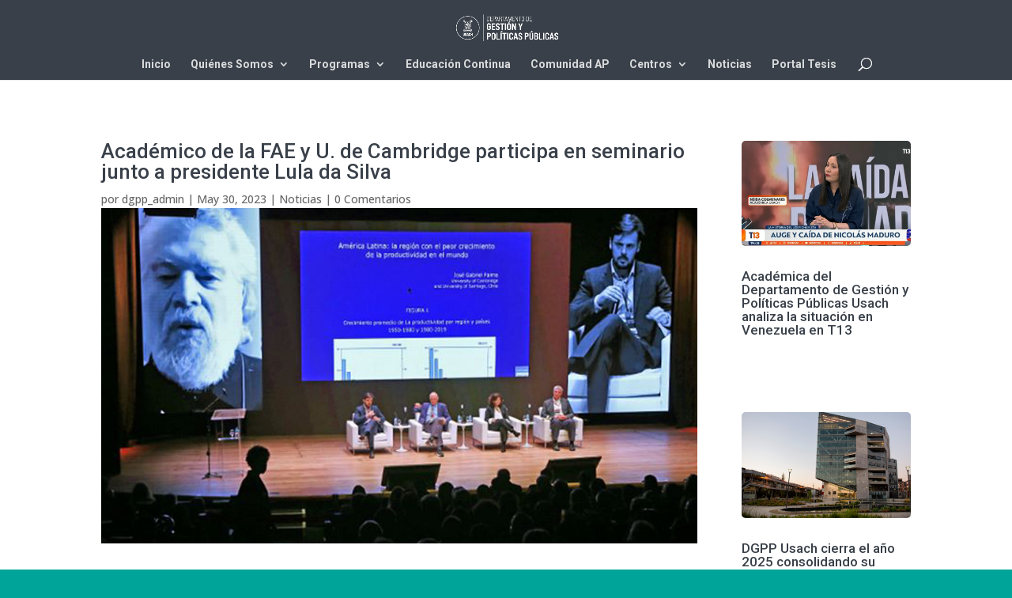

--- FILE ---
content_type: text/css
request_url: https://dgpp.usach.cl/wp-content/et-cache/global/et-divi-customizer-global.min.css?ver=1767717530
body_size: 2146
content:
body{color:#4d535b}h1,h2,h3,h4,h5,h6{color:#394049}#et_search_icon:hover,.mobile_menu_bar:before,.mobile_menu_bar:after,.et_toggle_slide_menu:after,.et-social-icon a:hover,.et_pb_sum,.et_pb_pricing li a,.et_pb_pricing_table_button,.et_overlay:before,.entry-summary p.price ins,.et_pb_member_social_links a:hover,.et_pb_widget li a:hover,.et_pb_filterable_portfolio .et_pb_portfolio_filters li a.active,.et_pb_filterable_portfolio .et_pb_portofolio_pagination ul li a.active,.et_pb_gallery .et_pb_gallery_pagination ul li a.active,.wp-pagenavi span.current,.wp-pagenavi a:hover,.nav-single a,.tagged_as a,.posted_in a{color:#00a499}.et_pb_contact_submit,.et_password_protected_form .et_submit_button,.et_pb_bg_layout_light .et_pb_newsletter_button,.comment-reply-link,.form-submit .et_pb_button,.et_pb_bg_layout_light .et_pb_promo_button,.et_pb_bg_layout_light .et_pb_more_button,.et_pb_contact p input[type="checkbox"]:checked+label i:before,.et_pb_bg_layout_light.et_pb_module.et_pb_button{color:#00a499}.footer-widget h4{color:#00a499}.et-search-form,.nav li ul,.et_mobile_menu,.footer-widget li:before,.et_pb_pricing li:before,blockquote{border-color:#00a499}.et_pb_counter_amount,.et_pb_featured_table .et_pb_pricing_heading,.et_quote_content,.et_link_content,.et_audio_content,.et_pb_post_slider.et_pb_bg_layout_dark,.et_slide_in_menu_container,.et_pb_contact p input[type="radio"]:checked+label i:before{background-color:#00a499}a{color:#ea7600}#main-header,#main-header .nav li ul,.et-search-form,#main-header .et_mobile_menu{background-color:#394049}.nav li ul{border-color:#ff912a}.et_secondary_nav_enabled #page-container #top-header{background-color:#00a499!important}#et-secondary-nav li ul{background-color:#00a499}.et_header_style_centered .mobile_nav .select_page,.et_header_style_split .mobile_nav .select_page,.et_nav_text_color_light #top-menu>li>a,.et_nav_text_color_dark #top-menu>li>a,#top-menu a,.et_mobile_menu li a,.et_nav_text_color_light .et_mobile_menu li a,.et_nav_text_color_dark .et_mobile_menu li a,#et_search_icon:before,.et_search_form_container input,span.et_close_search_field:after,#et-top-navigation .et-cart-info{color:rgba(252,252,252,0.82)}.et_search_form_container input::-moz-placeholder{color:rgba(252,252,252,0.82)}.et_search_form_container input::-webkit-input-placeholder{color:rgba(252,252,252,0.82)}.et_search_form_container input:-ms-input-placeholder{color:rgba(252,252,252,0.82)}#top-menu li.current-menu-ancestor>a,#top-menu li.current-menu-item>a,#top-menu li.current_page_item>a{color:#ff912a}#main-footer .footer-widget h4,#main-footer .widget_block h1,#main-footer .widget_block h2,#main-footer .widget_block h3,#main-footer .widget_block h4,#main-footer .widget_block h5,#main-footer .widget_block h6{color:#00a499}.footer-widget li:before{border-color:#00a499}body .et_pb_button{background-color:#16b6cc;border-color:#16b6cc}body.et_pb_button_helper_class .et_pb_button,body.et_pb_button_helper_class .et_pb_module.et_pb_button{color:#ffffff}body .et_pb_bg_layout_light.et_pb_button:hover,body .et_pb_bg_layout_light .et_pb_button:hover,body .et_pb_button:hover{color:#ffffff!important;background-color:#00b4cc;border-color:#16b6cc!important}@media only screen and (min-width:981px){.et_header_style_left #et-top-navigation,.et_header_style_split #et-top-navigation{padding:35px 0 0 0}.et_header_style_left #et-top-navigation nav>ul>li>a,.et_header_style_split #et-top-navigation nav>ul>li>a{padding-bottom:35px}.et_header_style_split .centered-inline-logo-wrap{width:70px;margin:-70px 0}.et_header_style_split .centered-inline-logo-wrap #logo{max-height:70px}.et_pb_svg_logo.et_header_style_split .centered-inline-logo-wrap #logo{height:70px}.et_header_style_centered #top-menu>li>a{padding-bottom:13px}.et_header_style_slide #et-top-navigation,.et_header_style_fullscreen #et-top-navigation{padding:26px 0 26px 0!important}.et_header_style_centered #main-header .logo_container{height:70px}.et_header_style_centered #logo{max-height:54%}.et_pb_svg_logo.et_header_style_centered #logo{height:54%}.et_fixed_nav #page-container .et-fixed-header#top-header{background-color:#00a499!important}.et_fixed_nav #page-container .et-fixed-header#top-header #et-secondary-nav li ul{background-color:#00a499}.et-fixed-header #top-menu a,.et-fixed-header #et_search_icon:before,.et-fixed-header #et_top_search .et-search-form input,.et-fixed-header .et_search_form_container input,.et-fixed-header .et_close_search_field:after,.et-fixed-header #et-top-navigation .et-cart-info{color:rgba(252,252,252,0.82)!important}.et-fixed-header .et_search_form_container input::-moz-placeholder{color:rgba(252,252,252,0.82)!important}.et-fixed-header .et_search_form_container input::-webkit-input-placeholder{color:rgba(252,252,252,0.82)!important}.et-fixed-header .et_search_form_container input:-ms-input-placeholder{color:rgba(252,252,252,0.82)!important}.et-fixed-header #top-menu li.current-menu-ancestor>a,.et-fixed-header #top-menu li.current-menu-item>a,.et-fixed-header #top-menu li.current_page_item>a{color:#ff912a!important}}@media only screen and (min-width:1350px){.et_pb_row{padding:27px 0}.et_pb_section{padding:54px 0}.single.et_pb_pagebuilder_layout.et_full_width_page .et_post_meta_wrapper{padding-top:81px}.et_pb_fullwidth_section{padding:0}}	h1,h2,h3,h4,h5,h6{font-family:'Roboto',Helvetica,Arial,Lucida,sans-serif}body,input,textarea,select{font-family:'Open Sans',Helvetica,Arial,Lucida,sans-serif}#main-header,#et-top-navigation{font-family:'Roboto',Helvetica,Arial,Lucida,sans-serif}#areas .et_pb_blurb_0.et_pb_blurb .et_pb_only_image_mode_wrap:before,#areas .et_pb_blurb_1.et_pb_blurb .et_pb_only_image_mode_wrap:before,#areas .et_pb_blurb_2.et_pb_blurb .et_pb_only_image_mode_wrap:before,#areas .et_pb_blurb_3.et_pb_blurb .et_pb_only_image_mode_wrap:before{content:'';position:absolute;top:0px;left:0px;z-index:20;width:100%;height:100%}#areas .et_pb_blurb_0.et_pb_blurb .et_pb_only_image_mode_wrap:before{background:url(https://dgpp.usach.cl/wp-content/uploads/2023/07/icono-area-ap.svg) no-repeat;background-size:100px;background-position-x:right}#areas .et_pb_blurb_1.et_pb_blurb .et_pb_only_image_mode_wrap:before{background:url(https://dgpp.usach.cl/wp-content/uploads/2023/07/icono-area-prosecucion.svg) no-repeat;background-size:100px;background-position-x:right}#areas .et_pb_blurb_2.et_pb_blurb .et_pb_only_image_mode_wrap:before{background:url(https://dgpp.usach.cl/wp-content/uploads/2023/07/icono-area-educacion.svg) no-repeat;background-size:100px;background-position-x:right}#areas .et_pb_blurb_3.et_pb_blurb .et_pb_only_image_mode_wrap:before{background:url(https://dgpp.usach.cl/wp-content/uploads/2023/07/icono-area-investigacion.svg) no-repeat;background-size:100px;background-position-x:right}.et_pb_module_header,.et_pb_blurb_description{padding-left:15px;padding-right:15px}.et_pb_main_blurb_image img{transition:transform .2s}.et_pb_main_blurb_image img:hover{transform:scale(1.1)}.line_title .et_pb_blurb_container .et_pb_module_header:before{content:"";background-image:url(https://dgpp.usach.cl/wp-content/uploads/2023/05/line-title.png);background-repeat:no-repeat;background-size:40px 5px;display:block;width:50px;height:5px;margin-bottom:10px;transition:transform .9s}.et_pb_blog_grid .entry-title:before{content:"";background-image:url(https://dgpp.usach.cl/wp-content/uploads/2023/05/line-title.png);background-repeat:no-repeat;background-size:40px 5px;display:block;height:5px;margin-bottom:10px;transition:transform .2s}.pa-blog-equal-height .pa-auto-height{height:auto!important}.pa-blog-equal-height .pa-auto-margin{margin-top:20px!important}.perfil-egresado .et_pb_blurb_position_left .et_pb_main_blurb_image,.perfil-egresado .et_pb_blurb_position_left .et_pb_blurb_container{vertical-align:middle}#rpwwt-recent-posts-widget-with-thumbnails-3 img{width:100%;height:unset}.table-striped tbody tr:nth-of-type(odd){background-color:rgba(0,0,0,0.05)}.wpcf7 input.text,.wpcf7 input.title,.wpcf7 input[type=email],.wpcf7 input[type=password],.wpcf7 input[type=tel],.wpcf7 input[type=text],.wpcf7 select,.wpcf7 textarea{background-color:#ebebeb;border:0px;border-radius:5px;padding:15px;color:#4e4e4e;width:100%;height:40px;font-size:16px}.wpcf7 input:focus,.wpcf7 textarea:focus{border:0px;background-color:#e8f5f4}.wpcf7 textarea{height:120px}.wpcf7 input[type=submit]{background:#ff912a;color:#fff;height:40px;border:0px;width:100%;text-transform:uppercase;font-size:16px;border-radius:5px;cursor:pointer}.wpcf7-list-item{min-width:150px}#responsive-form{max-width:1080px;margin:0 auto;width:100%}.form-row{width:100%;padding:5px}.column-half,.column-full{float:left;position:relative;padding:0.65rem;width:100%;-webkit-box-sizing:border-box;-moz-box-sizing:border-box;box-sizing:border-box}.clearfix:after{content:"";display:table;clear:both}@media only screen and (min-width:48em){.column-half{width:50%}}.search_events.search-form-container{display:none}.wpem-single-event-header-top{display:none}#footer a{color:#fff}

--- FILE ---
content_type: text/css
request_url: https://dgpp.usach.cl/wp-content/et-cache/1486/et-core-unified-tb-1186-tb-960-deferred-1486.min.css?ver=1768132708
body_size: 404
content:
.et_pb_post_title_0_tb_body .et_pb_title_featured_container img{height:auto;max-height:none}.et_pb_blog_0_tb_body .et_pb_post .entry-title,.et_pb_blog_0_tb_body .not-found-title{font-size:17px!important}.et_pb_blog_0_tb_body .et_pb_post .entry-featured-image-url,.et_pb_blog_0_tb_body .et_pb_post .et_pb_slides,.et_pb_blog_0_tb_body .et_pb_post .et_pb_video_overlay{border-radius:5px 5px 5px 5px;overflow:hidden}.et_pb_section_0_tb_footer.et_pb_section{padding-top:15px;padding-bottom:5px;background-color:#4D535B!important}.et_pb_image_0_tb_footer{text-align:left;margin-left:0}.et_pb_text_0_tb_footer h2,.et_pb_text_1_tb_footer h2,.et_pb_text_2_tb_footer h2{font-weight:600;font-size:28px;color:#394049!important}.et_pb_section_1_tb_footer.et_pb_section{padding-top:5px;padding-bottom:5px;background-color:#394049!important}.et_pb_row_1_tb_footer,body #page-container .et-db #et-boc .et-l .et_pb_row_1_tb_footer.et_pb_row,body.et_pb_pagebuilder_layout.single #page-container #et-boc .et-l .et_pb_row_1_tb_footer.et_pb_row,body.et_pb_pagebuilder_layout.single.et_full_width_page #page-container #et-boc .et-l .et_pb_row_1_tb_footer.et_pb_row{max-width:700px}.et_pb_icon_0_tb_footer,.et_pb_icon_1_tb_footer,.et_pb_icon_2_tb_footer,.et_pb_icon_3_tb_footer{margin-top:5px!important;margin-bottom:5px!important;width:50px;float:left;text-align:center}.et_pb_icon_0_tb_footer .et_pb_icon_wrap .et-pb-icon,.et_pb_icon_1_tb_footer .et_pb_icon_wrap .et-pb-icon,.et_pb_icon_2_tb_footer .et_pb_icon_wrap .et-pb-icon,.et_pb_icon_3_tb_footer .et_pb_icon_wrap .et-pb-icon{font-family:FontAwesome!important;font-weight:400!important;color:#00A499;font-size:40px}.et_pb_image_1_tb_footer{max-width:250px;text-align:right;margin-right:0}.et_pb_image_1_tb_footer .et_pb_image_wrap{display:block}@media only screen and (max-width:980px){.et_pb_image_0_tb_footer .et_pb_image_wrap img,.et_pb_image_1_tb_footer .et_pb_image_wrap img{width:auto}.et_pb_icon_0_tb_footer,.et_pb_icon_1_tb_footer,.et_pb_icon_2_tb_footer,.et_pb_icon_3_tb_footer{margin-left:auto;margin-right:auto}}@media only screen and (max-width:767px){.et_pb_image_0_tb_footer .et_pb_image_wrap img,.et_pb_image_1_tb_footer .et_pb_image_wrap img{width:auto}.et_pb_icon_0_tb_footer,.et_pb_icon_1_tb_footer,.et_pb_icon_2_tb_footer,.et_pb_icon_3_tb_footer{margin-left:auto;margin-right:auto}}

--- FILE ---
content_type: image/svg+xml
request_url: https://dgpp.usach.cl/wp-content/uploads/2023/07/somos-usach.svg
body_size: 737
content:
<?xml version="1.0" encoding="UTF-8"?> <svg xmlns="http://www.w3.org/2000/svg" id="Capa_1" data-name="Capa 1" viewBox="0 0 504.99 91.26"><defs><style> .cls-1 { fill: #ea7703; } .cls-2 { fill: #b3dcdc; } .cls-3 { fill: #00a398; } </style></defs><path class="cls-1" d="m7.99,65.28H0l1.01-11.28h8.11l3.04-21.93H3.93l1.14-11.15h8.24L16.1,1.27h12.68l-2.54,19.65h11.92l2.54-19.65h12.67l-2.54,19.65h8.24l-1.27,11.15h-8.11l-3.04,21.93h8.24l-1.27,11.28h-8.11l-3.42,24.72h-12.67l3.17-24.72h-11.92l-3.3,24.72H4.44l3.55-24.72Zm25.98-11.28l2.79-21.93h-11.92l-3.04,21.93h12.17Z"></path><path class="cls-2" d="m103.69,73.9h-19.9l-2.92,16.1h-16.86L82.39,1.27h23.96l18.38,88.73h-18.13l-2.92-16.1Zm-2.79-15.21l-7.23-39.67-7.1,39.67h14.32Z"></path><path class="cls-2" d="m134.23,1.27h26.11c17.87,0,26.37,7.86,26.37,24.46v5.32c0,16.73-8.49,24.59-26.37,24.59h-8.37v34.35h-17.75V1.27Zm26.11,38.91c6.08,0,8.62-2.66,8.62-9.13v-5.32c0-6.34-2.54-9-8.62-9h-8.37v23.45h8.37Z"></path><path class="cls-3" d="m196.6,65.66V1.27h17.75v65.41c0,6.08,3.04,9.13,9,9.13s9-3.04,9-9.13V1.27h17.11v64.39c0,16.1-9.13,25.6-26.49,25.6s-26.37-9.51-26.37-25.6Z"></path><path class="cls-3" d="m259.6,66.93v-3.93h16.73v3.93c0,5.45,2.79,9.38,9.13,9.38,5.58,0,9.25-3.42,9.25-9.38,0-7.61-3.04-9.51-15.08-15.34-15.21-7.35-19.65-14.96-19.65-27.38,0-14.45,9.13-24.21,26.24-24.21s25.6,9.76,25.6,24.46v2.54h-16.73v-2.41c0-5.58-2.54-9.63-8.75-9.63-5.45,0-8.62,3.55-8.62,9,0,6.84,3.42,8.87,15.34,14.58,15.59,7.48,19.39,15.34,19.39,28.01,0,14.96-9.38,24.72-26.75,24.72s-26.11-9.76-26.11-24.34Z"></path><path class="cls-3" d="m358.46,73.9h-19.9l-2.92,16.1h-16.86L337.17,1.27h23.96l18.38,88.73h-18.13l-2.92-16.1Zm-2.79-15.21l-7.23-39.67-7.1,39.67h14.32Z"></path><path class="cls-3" d="m387.36,65.66V25.6c0-16.48,9.38-25.6,26.11-25.6s25.99,9.13,25.99,25.6v6.46h-16.73v-7.1c0-6.46-3.17-10.01-8.87-10.01s-8.75,3.55-8.75,10.01v41.32c0,6.46,3.17,10.01,8.75,10.01s8.87-3.55,8.87-10.01v-9.63h16.73v9c0,16.48-9.25,25.6-25.99,25.6s-26.11-9.13-26.11-25.6Z"></path><path class="cls-3" d="m450.49,1.27h17.75v36h19.01V1.27h17.75v88.73h-17.75v-37.27h-19.01v37.27h-17.75V1.27Z"></path></svg> 